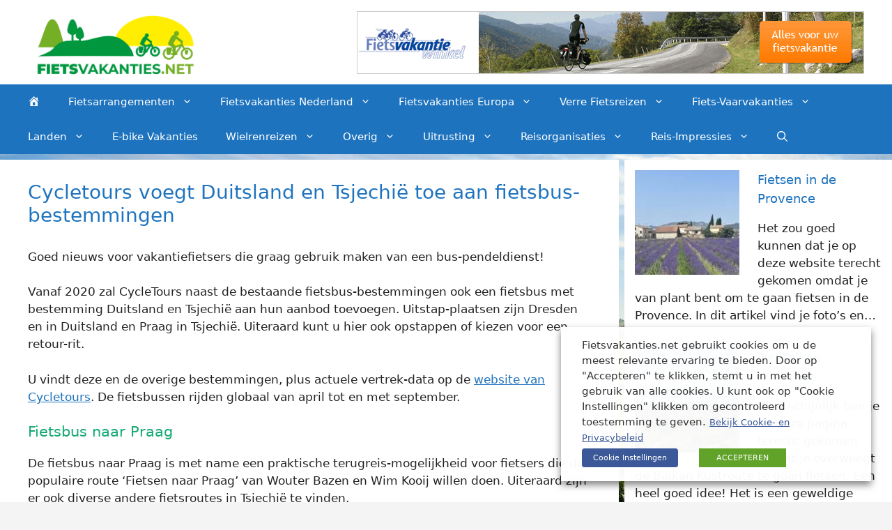

--- FILE ---
content_type: application/javascript
request_url: https://www.fietsvakanties.net/wp-content/cache/autoptimize/js/autoptimize_a39ab084f733827b4fcc16c404b40906.js
body_size: 24895
content:
/*! jQuery Migrate v3.4.1 | (c) OpenJS Foundation and other contributors | jquery.org/license */
"undefined"==typeof jQuery.migrateMute&&(jQuery.migrateMute=!0),function(t){"use strict";"function"==typeof define&&define.amd?define(["jquery"],function(e){return t(e,window)}):"object"==typeof module&&module.exports?module.exports=t(require("jquery"),window):t(jQuery,window)}(function(s,n){"use strict";function e(e){return 0<=function(e,t){for(var r=/^(\d+)\.(\d+)\.(\d+)/,n=r.exec(e)||[],o=r.exec(t)||[],a=1;a<=3;a++){if(+o[a]<+n[a])return 1;if(+n[a]<+o[a])return-1}return 0}(s.fn.jquery,e)}s.migrateVersion="3.4.1";var t=Object.create(null);s.migrateDisablePatches=function(){for(var e=0;e<arguments.length;e++)t[arguments[e]]=!0},s.migrateEnablePatches=function(){for(var e=0;e<arguments.length;e++)delete t[arguments[e]]},s.migrateIsPatchEnabled=function(e){return!t[e]},n.console&&n.console.log&&(s&&e("3.0.0")&&!e("5.0.0")||n.console.log("JQMIGRATE: jQuery 3.x-4.x REQUIRED"),s.migrateWarnings&&n.console.log("JQMIGRATE: Migrate plugin loaded multiple times"),n.console.log("JQMIGRATE: Migrate is installed"+(s.migrateMute?"":" with logging active")+", version "+s.migrateVersion));var o={};function u(e,t){var r=n.console;!s.migrateIsPatchEnabled(e)||s.migrateDeduplicateWarnings&&o[t]||(o[t]=!0,s.migrateWarnings.push(t+" ["+e+"]"),r&&r.warn&&!s.migrateMute&&(r.warn("JQMIGRATE: "+t),s.migrateTrace&&r.trace&&r.trace()))}function r(e,t,r,n,o){Object.defineProperty(e,t,{configurable:!0,enumerable:!0,get:function(){return u(n,o),r},set:function(e){u(n,o),r=e}})}function a(e,t,r,n,o){var a=e[t];e[t]=function(){return o&&u(n,o),(s.migrateIsPatchEnabled(n)?r:a||s.noop).apply(this,arguments)}}function c(e,t,r,n,o){if(!o)throw new Error("No warning message provided");return a(e,t,r,n,o),0}function i(e,t,r,n){return a(e,t,r,n),0}s.migrateDeduplicateWarnings=!0,s.migrateWarnings=[],void 0===s.migrateTrace&&(s.migrateTrace=!0),s.migrateReset=function(){o={},s.migrateWarnings.length=0},"BackCompat"===n.document.compatMode&&u("quirks","jQuery is not compatible with Quirks Mode");var d,l,p,f={},m=s.fn.init,y=s.find,h=/\[(\s*[-\w]+\s*)([~|^$*]?=)\s*([-\w#]*?#[-\w#]*)\s*\]/,g=/\[(\s*[-\w]+\s*)([~|^$*]?=)\s*([-\w#]*?#[-\w#]*)\s*\]/g,v=/^[\s\uFEFF\xA0]+|([^\s\uFEFF\xA0])[\s\uFEFF\xA0]+$/g;for(d in i(s.fn,"init",function(e){var t=Array.prototype.slice.call(arguments);return s.migrateIsPatchEnabled("selector-empty-id")&&"string"==typeof e&&"#"===e&&(u("selector-empty-id","jQuery( '#' ) is not a valid selector"),t[0]=[]),m.apply(this,t)},"selector-empty-id"),s.fn.init.prototype=s.fn,i(s,"find",function(t){var r=Array.prototype.slice.call(arguments);if("string"==typeof t&&h.test(t))try{n.document.querySelector(t)}catch(e){t=t.replace(g,function(e,t,r,n){return"["+t+r+'"'+n+'"]'});try{n.document.querySelector(t),u("selector-hash","Attribute selector with '#' must be quoted: "+r[0]),r[0]=t}catch(e){u("selector-hash","Attribute selector with '#' was not fixed: "+r[0])}}return y.apply(this,r)},"selector-hash"),y)Object.prototype.hasOwnProperty.call(y,d)&&(s.find[d]=y[d]);c(s.fn,"size",function(){return this.length},"size","jQuery.fn.size() is deprecated and removed; use the .length property"),c(s,"parseJSON",function(){return JSON.parse.apply(null,arguments)},"parseJSON","jQuery.parseJSON is deprecated; use JSON.parse"),c(s,"holdReady",s.holdReady,"holdReady","jQuery.holdReady is deprecated"),c(s,"unique",s.uniqueSort,"unique","jQuery.unique is deprecated; use jQuery.uniqueSort"),r(s.expr,"filters",s.expr.pseudos,"expr-pre-pseudos","jQuery.expr.filters is deprecated; use jQuery.expr.pseudos"),r(s.expr,":",s.expr.pseudos,"expr-pre-pseudos","jQuery.expr[':'] is deprecated; use jQuery.expr.pseudos"),e("3.1.1")&&c(s,"trim",function(e){return null==e?"":(e+"").replace(v,"$1")},"trim","jQuery.trim is deprecated; use String.prototype.trim"),e("3.2.0")&&(c(s,"nodeName",function(e,t){return e.nodeName&&e.nodeName.toLowerCase()===t.toLowerCase()},"nodeName","jQuery.nodeName is deprecated"),c(s,"isArray",Array.isArray,"isArray","jQuery.isArray is deprecated; use Array.isArray")),e("3.3.0")&&(c(s,"isNumeric",function(e){var t=typeof e;return("number"==t||"string"==t)&&!isNaN(e-parseFloat(e))},"isNumeric","jQuery.isNumeric() is deprecated"),s.each("Boolean Number String Function Array Date RegExp Object Error Symbol".split(" "),function(e,t){f["[object "+t+"]"]=t.toLowerCase()}),c(s,"type",function(e){return null==e?e+"":"object"==typeof e||"function"==typeof e?f[Object.prototype.toString.call(e)]||"object":typeof e},"type","jQuery.type is deprecated"),c(s,"isFunction",function(e){return"function"==typeof e},"isFunction","jQuery.isFunction() is deprecated"),c(s,"isWindow",function(e){return null!=e&&e===e.window},"isWindow","jQuery.isWindow() is deprecated")),s.ajax&&(l=s.ajax,p=/(=)\?(?=&|$)|\?\?/,i(s,"ajax",function(){var e=l.apply(this,arguments);return e.promise&&(c(e,"success",e.done,"jqXHR-methods","jQXHR.success is deprecated and removed"),c(e,"error",e.fail,"jqXHR-methods","jQXHR.error is deprecated and removed"),c(e,"complete",e.always,"jqXHR-methods","jQXHR.complete is deprecated and removed")),e},"jqXHR-methods"),e("4.0.0")||s.ajaxPrefilter("+json",function(e){!1!==e.jsonp&&(p.test(e.url)||"string"==typeof e.data&&0===(e.contentType||"").indexOf("application/x-www-form-urlencoded")&&p.test(e.data))&&u("jsonp-promotion","JSON-to-JSONP auto-promotion is deprecated")}));var j=s.fn.removeAttr,b=s.fn.toggleClass,w=/\S+/g;function x(e){return e.replace(/-([a-z])/g,function(e,t){return t.toUpperCase()})}i(s.fn,"removeAttr",function(e){var r=this,n=!1;return s.each(e.match(w),function(e,t){s.expr.match.bool.test(t)&&r.each(function(){if(!1!==s(this).prop(t))return!(n=!0)}),n&&(u("removeAttr-bool","jQuery.fn.removeAttr no longer sets boolean properties: "+t),r.prop(t,!1))}),j.apply(this,arguments)},"removeAttr-bool"),i(s.fn,"toggleClass",function(t){return void 0!==t&&"boolean"!=typeof t?b.apply(this,arguments):(u("toggleClass-bool","jQuery.fn.toggleClass( boolean ) is deprecated"),this.each(function(){var e=this.getAttribute&&this.getAttribute("class")||"";e&&s.data(this,"__className__",e),this.setAttribute&&this.setAttribute("class",!e&&!1!==t&&s.data(this,"__className__")||"")}))},"toggleClass-bool");var Q,A,R=!1,C=/^[a-z]/,N=/^(?:Border(?:Top|Right|Bottom|Left)?(?:Width|)|(?:Margin|Padding)?(?:Top|Right|Bottom|Left)?|(?:Min|Max)?(?:Width|Height))$/;s.swap&&s.each(["height","width","reliableMarginRight"],function(e,t){var r=s.cssHooks[t]&&s.cssHooks[t].get;r&&(s.cssHooks[t].get=function(){var e;return R=!0,e=r.apply(this,arguments),R=!1,e})}),i(s,"swap",function(e,t,r,n){var o,a,i={};for(a in R||u("swap","jQuery.swap() is undocumented and deprecated"),t)i[a]=e.style[a],e.style[a]=t[a];for(a in o=r.apply(e,n||[]),t)e.style[a]=i[a];return o},"swap"),e("3.4.0")&&"undefined"!=typeof Proxy&&(s.cssProps=new Proxy(s.cssProps||{},{set:function(){return u("cssProps","jQuery.cssProps is deprecated"),Reflect.set.apply(this,arguments)}})),e("4.0.0")?(A={animationIterationCount:!0,columnCount:!0,fillOpacity:!0,flexGrow:!0,flexShrink:!0,fontWeight:!0,gridArea:!0,gridColumn:!0,gridColumnEnd:!0,gridColumnStart:!0,gridRow:!0,gridRowEnd:!0,gridRowStart:!0,lineHeight:!0,opacity:!0,order:!0,orphans:!0,widows:!0,zIndex:!0,zoom:!0},"undefined"!=typeof Proxy?s.cssNumber=new Proxy(A,{get:function(){return u("css-number","jQuery.cssNumber is deprecated"),Reflect.get.apply(this,arguments)},set:function(){return u("css-number","jQuery.cssNumber is deprecated"),Reflect.set.apply(this,arguments)}}):s.cssNumber=A):A=s.cssNumber,Q=s.fn.css,i(s.fn,"css",function(e,t){var r,n,o=this;return e&&"object"==typeof e&&!Array.isArray(e)?(s.each(e,function(e,t){s.fn.css.call(o,e,t)}),this):("number"==typeof t&&(r=x(e),n=r,C.test(n)&&N.test(n[0].toUpperCase()+n.slice(1))||A[r]||u("css-number",'Number-typed values are deprecated for jQuery.fn.css( "'+e+'", value )')),Q.apply(this,arguments))},"css-number");var S,P,k,H,E=s.data;i(s,"data",function(e,t,r){var n,o,a;if(t&&"object"==typeof t&&2===arguments.length){for(a in n=s.hasData(e)&&E.call(this,e),o={},t)a!==x(a)?(u("data-camelCase","jQuery.data() always sets/gets camelCased names: "+a),n[a]=t[a]):o[a]=t[a];return E.call(this,e,o),t}return t&&"string"==typeof t&&t!==x(t)&&(n=s.hasData(e)&&E.call(this,e))&&t in n?(u("data-camelCase","jQuery.data() always sets/gets camelCased names: "+t),2<arguments.length&&(n[t]=r),n[t]):E.apply(this,arguments)},"data-camelCase"),s.fx&&(k=s.Tween.prototype.run,H=function(e){return e},i(s.Tween.prototype,"run",function(){1<s.easing[this.easing].length&&(u("easing-one-arg","'jQuery.easing."+this.easing.toString()+"' should use only one argument"),s.easing[this.easing]=H),k.apply(this,arguments)},"easing-one-arg"),S=s.fx.interval,P="jQuery.fx.interval is deprecated",n.requestAnimationFrame&&Object.defineProperty(s.fx,"interval",{configurable:!0,enumerable:!0,get:function(){return n.document.hidden||u("fx-interval",P),s.migrateIsPatchEnabled("fx-interval")&&void 0===S?13:S},set:function(e){u("fx-interval",P),S=e}}));var M=s.fn.load,q=s.event.add,O=s.event.fix;s.event.props=[],s.event.fixHooks={},r(s.event.props,"concat",s.event.props.concat,"event-old-patch","jQuery.event.props.concat() is deprecated and removed"),i(s.event,"fix",function(e){var t,r=e.type,n=this.fixHooks[r],o=s.event.props;if(o.length){u("event-old-patch","jQuery.event.props are deprecated and removed: "+o.join());while(o.length)s.event.addProp(o.pop())}if(n&&!n._migrated_&&(n._migrated_=!0,u("event-old-patch","jQuery.event.fixHooks are deprecated and removed: "+r),(o=n.props)&&o.length))while(o.length)s.event.addProp(o.pop());return t=O.call(this,e),n&&n.filter?n.filter(t,e):t},"event-old-patch"),i(s.event,"add",function(e,t){return e===n&&"load"===t&&"complete"===n.document.readyState&&u("load-after-event","jQuery(window).on('load'...) called after load event occurred"),q.apply(this,arguments)},"load-after-event"),s.each(["load","unload","error"],function(e,t){i(s.fn,t,function(){var e=Array.prototype.slice.call(arguments,0);return"load"===t&&"string"==typeof e[0]?M.apply(this,e):(u("shorthand-removed-v3","jQuery.fn."+t+"() is deprecated"),e.splice(0,0,t),arguments.length?this.on.apply(this,e):(this.triggerHandler.apply(this,e),this))},"shorthand-removed-v3")}),s.each("blur focus focusin focusout resize scroll click dblclick mousedown mouseup mousemove mouseover mouseout mouseenter mouseleave change select submit keydown keypress keyup contextmenu".split(" "),function(e,r){c(s.fn,r,function(e,t){return 0<arguments.length?this.on(r,null,e,t):this.trigger(r)},"shorthand-deprecated-v3","jQuery.fn."+r+"() event shorthand is deprecated")}),s(function(){s(n.document).triggerHandler("ready")}),s.event.special.ready={setup:function(){this===n.document&&u("ready-event","'ready' event is deprecated")}},c(s.fn,"bind",function(e,t,r){return this.on(e,null,t,r)},"pre-on-methods","jQuery.fn.bind() is deprecated"),c(s.fn,"unbind",function(e,t){return this.off(e,null,t)},"pre-on-methods","jQuery.fn.unbind() is deprecated"),c(s.fn,"delegate",function(e,t,r,n){return this.on(t,e,r,n)},"pre-on-methods","jQuery.fn.delegate() is deprecated"),c(s.fn,"undelegate",function(e,t,r){return 1===arguments.length?this.off(e,"**"):this.off(t,e||"**",r)},"pre-on-methods","jQuery.fn.undelegate() is deprecated"),c(s.fn,"hover",function(e,t){return this.on("mouseenter",e).on("mouseleave",t||e)},"pre-on-methods","jQuery.fn.hover() is deprecated");function T(e){var t=n.document.implementation.createHTMLDocument("");return t.body.innerHTML=e,t.body&&t.body.innerHTML}var F=/<(?!area|br|col|embed|hr|img|input|link|meta|param)(([a-z][^\/\0>\x20\t\r\n\f]*)[^>]*)\/>/gi;s.UNSAFE_restoreLegacyHtmlPrefilter=function(){s.migrateEnablePatches("self-closed-tags")},i(s,"htmlPrefilter",function(e){var t,r;return(r=(t=e).replace(F,"<$1></$2>"))!==t&&T(t)!==T(r)&&u("self-closed-tags","HTML tags must be properly nested and closed: "+t),e.replace(F,"<$1></$2>")},"self-closed-tags"),s.migrateDisablePatches("self-closed-tags");var D,W,_,I=s.fn.offset;return i(s.fn,"offset",function(){var e=this[0];return!e||e.nodeType&&e.getBoundingClientRect?I.apply(this,arguments):(u("offset-valid-elem","jQuery.fn.offset() requires a valid DOM element"),arguments.length?this:void 0)},"offset-valid-elem"),s.ajax&&(D=s.param,i(s,"param",function(e,t){var r=s.ajaxSettings&&s.ajaxSettings.traditional;return void 0===t&&r&&(u("param-ajax-traditional","jQuery.param() no longer uses jQuery.ajaxSettings.traditional"),t=r),D.call(this,e,t)},"param-ajax-traditional")),c(s.fn,"andSelf",s.fn.addBack,"andSelf","jQuery.fn.andSelf() is deprecated and removed, use jQuery.fn.addBack()"),s.Deferred&&(W=s.Deferred,_=[["resolve","done",s.Callbacks("once memory"),s.Callbacks("once memory"),"resolved"],["reject","fail",s.Callbacks("once memory"),s.Callbacks("once memory"),"rejected"],["notify","progress",s.Callbacks("memory"),s.Callbacks("memory")]],i(s,"Deferred",function(e){var a=W(),i=a.promise();function t(){var o=arguments;return s.Deferred(function(n){s.each(_,function(e,t){var r="function"==typeof o[e]&&o[e];a[t[1]](function(){var e=r&&r.apply(this,arguments);e&&"function"==typeof e.promise?e.promise().done(n.resolve).fail(n.reject).progress(n.notify):n[t[0]+"With"](this===i?n.promise():this,r?[e]:arguments)})}),o=null}).promise()}return c(a,"pipe",t,"deferred-pipe","deferred.pipe() is deprecated"),c(i,"pipe",t,"deferred-pipe","deferred.pipe() is deprecated"),e&&e.call(a,a),a},"deferred-pipe"),s.Deferred.exceptionHook=W.exceptionHook),s});
CLI_ACCEPT_COOKIE_NAME=(typeof CLI_ACCEPT_COOKIE_NAME!=='undefined'?CLI_ACCEPT_COOKIE_NAME:'viewed_cookie_policy');CLI_PREFERNCE_COOKIE=(typeof CLI_PREFERNCE_COOKIE!=='undefined'?CLI_PREFERNCE_COOKIE:'CookieLawInfoConsent');CLI_ACCEPT_COOKIE_EXPIRE=(typeof CLI_ACCEPT_COOKIE_EXPIRE!=='undefined'?CLI_ACCEPT_COOKIE_EXPIRE:365);CLI_COOKIEBAR_AS_POPUP=(typeof CLI_COOKIEBAR_AS_POPUP!=='undefined'?CLI_COOKIEBAR_AS_POPUP:false);var CLI_Cookie={set:function(name,value,days){var secure="";if(true===Boolean(Cli_Data.secure_cookies))secure=";secure";var domain=(Cli_Data.cookieDomain!==''?";domain="+Cli_Data.cookieDomain:'');var date=new Date();date.setTime(date.getTime()+(days*24*60*60*1000));var expires=";expires="+date.toGMTString();if(days<1){this.eraseCookie(name,expires);}else{document.cookie=name+"="+value+secure+expires+domain+";path=/";}},read:function(name){var nameEQ=name+"=";var ca=document.cookie.split(';');for(var i=0;i<ca.length;i++){var c=ca[i];while(c.charAt(0)==' '){c=c.substring(1,c.length);}
if(c.indexOf(nameEQ)===0){return c.substring(nameEQ.length,c.length);}}
return null;},erase:function(name){this.set(name,"",-10);},eraseCookie:function(name,expires,index){if(this.cookieExist(name)===false){return false;}
var _hostname=window.location.hostname;var value="";if(typeof index==='undefined'){index=0;}
if(index===0){_hostname=_hostname.substring(_hostname.lastIndexOf(".",_hostname.lastIndexOf(".")-1));}
else if(index===1){_hostname=(Cli_Data.cookieDomain!==''?Cli_Data.cookieDomain:'');}
else if(index===2){if(_hostname.indexOf("www")!=1)
{_hostname=_hostname.replace('www','');}}
index=index+1;document.cookie=name+"="+value+expires+";domain="+_hostname+";path=/";if(index<=2){this.eraseCookie(name,expires,index);}},exists:function(name){return(this.read(name)!==null);},getallcookies:function()
{var pairs=document.cookie.split(";");var cookieslist={};for(var i=0;i<pairs.length;i++){var pair=pairs[i].split("=");cookieslist[(pair[0]+'').trim()]=unescape(pair[1]);}
return cookieslist;},cookieExist:function(name){cookie_pattern=new RegExp("^(.*;)?\\s*"+name+"\\s*=\\s*[^;]+(.*)?$");if(!document.cookie.match(cookie_pattern)){return false;}
return true;}}
var CLI={bar_config:{},consent:{},allowedCategories:[],showagain_config:{},set:function(args)
{if(typeof JSON.parse!=="function")
{console.log("CookieLawInfo requires JSON.parse but your browser doesn't support it");return;}
if(typeof args.settings!=='object')
{this.settings=JSON.parse(args.settings);}else
{this.settings=args.settings;}
this.bar_elm=jQuery(this.settings.notify_div_id);this.showagain_elm=jQuery(this.settings.showagain_div_id);this.banner_heading=jQuery('#wt-cli-cookie-banner-title');this.main_button=jQuery('.cli-plugin-main-button');this.main_link=jQuery('.cli-plugin-main-link');this.reject_link=jQuery('.cookie_action_close_header_reject');this.settings_link=jQuery('.cli_settings_button');this.delete_link=jQuery(".cookielawinfo-cookie-delete");this.accept_all_button=jQuery('.wt-cli-accept-all-btn');if(this.settings.cookie_bar_as=='popup')
{CLI_COOKIEBAR_AS_POPUP=true;}
this.mayBeSetPreferenceCookie();this.cliRenewConsent();this.configBar();this.toggleBar();this.attachDelete();this.attachEvents();this.configButtons();this.addStyleAttribute();this.settingsPopUp();this.cookieLawInfoRunCallBacks();this.acceptPageNavigation();var cli_hidebar_on_readmore=this.hideBarInReadMoreLink();if(this.settings.scroll_close===true&&cli_hidebar_on_readmore===false)
{window.addEventListener("scroll",CLI.closeOnScroll,false);}},hideBarInReadMoreLink:function()
{if(CLI.settings.button_2_hidebar===true&&this.main_link.length>0&&this.main_link.hasClass('cli-minimize-bar'))
{jQuery('.wt-cli-cookie-bar-container').addClass('wt-cli-hide-bar');this.hideHeader();this.showagain_elm.slideDown(this.settings.animate_speed_show);return true;}
return false;},settingsPopUp:function()
{jQuery(document).on('click keypress','.cli_settings_button',function(e){var key=e.which;e.preventDefault();if(key===1||key===13){if(CLI.settings.cookie_setting_popup==true)
{jQuery('#cliSettingsPopup').addClass("cli-show").css({'opacity':0}).animate({'opacity':1});jQuery('#cliSettingsPopup').removeClass('cli-blowup cli-out').addClass("cli-blowup");jQuery('#cliSettingsPopup').attr('aria-hidden',false);jQuery('body').addClass("cli-modal-open");jQuery(".cli-settings-overlay").addClass("cli-show");jQuery("#cookie-law-info-bar").css({'opacity':.1});jQuery("#cliModalClose").focus();if(!jQuery('.cli-settings-mobile').is(':visible'))
{jQuery('#cliSettingsPopup').find('.cli-nav-link:eq(0)').click();}}
else
{jQuery('#cookie-law-info-bar .cli-tab-container').slideToggle(CLI.settings.animate_speed_show);}}});jQuery('#cliModalClose').click(function(){CLI.settingsPopUpClose();});jQuery('#cliModalClose').keydown(function(e){var key=e.which
if(key===9){if(e.shiftKey===true){e.preventDefault()
jQuery('#wt-cli-privacy-save-btn').focus()}}});document.addEventListener('keydown',function(e){var key=e.which;if(key===27&&jQuery('#cliSettingsPopup').hasClass('cli-show')){CLI.settingsPopUpClose();}});jQuery("#cliSettingsPopup").click(function(e){if(!(document.getElementsByClassName('cli-modal-dialog')[0].contains(e.target)))
{CLI.settingsPopUpClose();}});jQuery('.cli_enable_all_btn').click(function(){var cli_toggle_btn=jQuery(this);var enable_text=cli_toggle_btn.attr('data-enable-text');var disable_text=cli_toggle_btn.attr('data-disable-text');if(cli_toggle_btn.hasClass('cli-enabled')){CLI.disableAllCookies();cli_toggle_btn.html(enable_text);}
else
{CLI.enableAllCookies();cli_toggle_btn.html(disable_text);}
jQuery(this).toggleClass('cli-enabled');});this.settingsTabbedAccordion();this.toggleUserPreferenceCheckBox();this.privacyReadmore();},settingsTabbedAccordion:function()
{jQuery(document).on('click keypress','.cli-tab-header',function(e){if(!(jQuery(e.target).hasClass('cli-slider')||jQuery(e.target).hasClass('cli-user-preference-checkbox'))){var key=e.which;e.preventDefault();if(key===1||key===13){var currentElement=jQuery(this);var tabLink=currentElement.closest('.cli-tab-header').find('.cli-nav-link');if(currentElement.hasClass("cli-tab-active")){currentElement.removeClass("cli-tab-active");currentElement.siblings(".cli-tab-content").slideUp(200);tabLink.attr('aria-expanded',false);}else{jQuery(".cli-tab-header").removeClass("cli-tab-active");currentElement.addClass("cli-tab-active");jQuery(".cli-tab-content").slideUp(200);currentElement.siblings(".cli-tab-content").slideDown(200);tabLink.attr('aria-expanded',true);}}}});},settingsPopUpClose:function()
{jQuery('#cliSettingsPopup').removeClass('cli-show');jQuery('#cliSettingsPopup').addClass('cli-out');jQuery('#cliSettingsPopup').attr('aria-hidden',true);jQuery('body').removeClass("cli-modal-open");jQuery(".cli-settings-overlay").removeClass("cli-show");jQuery("#cookie-law-info-bar").css({'opacity':1});jQuery("#cookie-law-info-bar .cli_settings_button").focus();},toggleUserPreferenceCheckBox:function()
{jQuery('.cli-user-preference-checkbox').each(function(){var categoryCookie='cookielawinfo-'+jQuery(this).attr('data-id');var categoryCookieValue=CLI_Cookie.read(categoryCookie);if(categoryCookieValue==null)
{if(jQuery(this).is(':checked'))
{CLI_Cookie.set(categoryCookie,'yes',CLI_ACCEPT_COOKIE_EXPIRE);}else
{CLI_Cookie.set(categoryCookie,'no',CLI_ACCEPT_COOKIE_EXPIRE);}}
else
{if(categoryCookieValue=="yes")
{jQuery(this).prop("checked",true);}
else
{jQuery(this).prop("checked",false);}}});jQuery('.cli-user-preference-checkbox').click(function(){var dataID=jQuery(this).attr('data-id');var currentToggleElm=jQuery('.cli-user-preference-checkbox[data-id='+dataID+']');if(jQuery(this).is(':checked'))
{CLI_Cookie.set('cookielawinfo-'+dataID,'yes',CLI_ACCEPT_COOKIE_EXPIRE);currentToggleElm.prop('checked',true);}else
{CLI_Cookie.set('cookielawinfo-'+dataID,'no',CLI_ACCEPT_COOKIE_EXPIRE);currentToggleElm.prop('checked',false);}
CLI.checkCategories();CLI.generate_user_preference_cookie();CLI.generateConsent();});},attachEvents:function()
{jQuery(document).on('click keypress','.wt-cli-privacy-btn',function(e){var key=e.which;e.preventDefault();if(key===1||key===13){var action=jQuery(this).attr('data-cli-action');if(action==='accept_all'){CLI.enableAllCookies();}
CLI.accept_close();CLI.saveLog('accept');CLI.settingsPopUpClose();}});jQuery('.wt-cli-privacy-overview-actions').find('a').last().keydown(function(e){var key=e.which
if(key===9){if(e.shiftKey===false){e.preventDefault()
jQuery('#cliModalClose').focus()}}});jQuery(document).on('click keypress','.cli_action_button',function(e){var key=e.which;e.preventDefault();if(key===1||key===13){var elm=jQuery(this);var button_action=elm.attr('data-cli_action');var open_link=elm[0].hasAttribute("href")&&elm.attr("href").charAt(0)!=='#'?true:false;var new_window=false;if(button_action=='accept')
{if(e.originalEvent!==undefined){if(CLI.settings.accept_all==true)
{CLI.enableAllCookies();}}
else
{CLI.settingsPopUpClose();}
CLI.accept_close();new_window=CLI.settings.button_1_new_win?true:false;}
else if(button_action=='accept_all'){CLI.enableAllCookies();CLI.accept_close();new_window=CLI.settings.button_7_new_win?true:false;}
else if(button_action=='reject')
{CLI.disableAllCookies();CLI.reject_close();new_window=CLI.settings.button_3_new_win?true:false;}
CLI.saveLog(button_action);if(open_link)
{if(new_window)
{window.open(elm.attr("href"),'_blank');}else
{window.location.href=elm.attr("href");}}}});jQuery(document).on('click','.cli_cookie_close_button',function(e){e.preventDefault();var elm=jQuery(this);var button_action=elm.attr('data-cli_action');if(CLI.settings.accept_all==true)
{CLI.enableAllCookies();}
CLI.accept_close();CLI.saveLog(button_action);});},saveLog:function(button_action)
{if(CLI.settings.logging_on)
{var ccpaOptedOut=cliBlocker.ccpaOptedOut();cookies=CLI_Cookie.getallcookies();cookies.ccpaOptout=ccpaOptedOut;jQuery.ajax({url:log_object.ajax_url,type:'POST',data:{action:'wt_log_visitor_action',wt_clicked_button_id:'',wt_user_action:button_action,cookie_list:cookies},success:function(response)
{}});}},attachDelete:function()
{this.delete_link.click(function(){CLI_Cookie.erase(CLI_ACCEPT_COOKIE_NAME);for(var k in Cli_Data.nn_cookie_ids)
{CLI_Cookie.erase(Cli_Data.nn_cookie_ids[k]);}
CLI.generate_user_preference_cookie();CLI.generateConsent();window.location.reload();return false;});},configButtons:function()
{this.main_button.css('color',this.settings.button_1_link_colour);if(this.settings.button_1_as_button)
{this.main_button.css('background-color',this.settings.button_1_button_colour);this.main_button.hover(function(){jQuery(this).css('background-color',CLI.settings.button_1_button_hover);},function(){jQuery(this).css('background-color',CLI.settings.button_1_button_colour);});}
this.main_link.css('color',this.settings.button_2_link_colour);if(this.settings.button_2_as_button)
{this.main_link.css('background-color',this.settings.button_2_button_colour);this.main_link.hover(function(){jQuery(this).css('background-color',CLI.settings.button_2_button_hover);},function(){jQuery(this).css('background-color',CLI.settings.button_2_button_colour);});}
this.reject_link.css('color',this.settings.button_3_link_colour);if(this.settings.button_3_as_button)
{this.reject_link.css('background-color',this.settings.button_3_button_colour);this.reject_link.hover(function(){jQuery(this).css('background-color',CLI.settings.button_3_button_hover);},function(){jQuery(this).css('background-color',CLI.settings.button_3_button_colour);});}
this.settings_link.css('color',this.settings.button_4_link_colour);if(this.settings.button_4_as_button)
{this.settings_link.css('background-color',this.settings.button_4_button_colour);this.settings_link.hover(function(){jQuery(this).css('background-color',CLI.settings.button_4_button_hover);},function(){jQuery(this).css('background-color',CLI.settings.button_4_button_colour);});}
this.accept_all_button.css('color',this.settings.button_7_link_colour);if(this.settings.button_7_as_button)
{this.accept_all_button.css('background-color',this.settings.button_7_button_colour);this.accept_all_button.hover(function(){jQuery(this).css('background-color',CLI.settings.button_7_button_hover);},function(){jQuery(this).css('background-color',CLI.settings.button_7_button_colour);});}},toggleBar:function()
{if(CLI_COOKIEBAR_AS_POPUP)
{this.barAsPopUp(1);}
if(CLI.settings.cookie_bar_as=='widget')
{this.barAsWidget(1);}
if(this.settings.show_once_yn)
{setTimeout(function(){if(!CLI_Cookie.read(CLI_ACCEPT_COOKIE_NAME))
{CLI.close_header();}},CLI.settings.show_once);}
this.showagain_elm.on('click keypress',function(e){var key=e.which;if(key===1||key===13){e.preventDefault();CLI.showagain_elm.slideUp(CLI.settings.animate_speed_hide,function(){CLI.bar_elm.slideDown(CLI.settings.animate_speed_show);CLI.refocusElement();if(CLI_COOKIEBAR_AS_POPUP){CLI.showPopupOverlay();}});}});},configShowAgain:function()
{this.showagain_config={'background-color':this.settings.background,'color':this.settings.text,'position':'fixed','font-family':this.settings.font_family};if(this.settings.border_on)
{var border_to_hide='border-'+this.settings.notify_position_vertical;this.showagain_config['border']='1px solid '+this.l1hs(this.settings.border);this.showagain_config[border_to_hide]='none';}
var cli_win=jQuery(window);var cli_winw=cli_win.width();var showagain_x_pos=this.settings.showagain_x_position;if(cli_winw<300)
{showagain_x_pos=10;this.showagain_config.width=cli_winw-20;}else
{this.showagain_config.width='auto';}
var cli_defw=cli_winw>400?500:cli_winw-20;if(CLI_COOKIEBAR_AS_POPUP)
{var sa_pos=this.settings.popup_showagain_position;var sa_pos_arr=sa_pos.split('-');if(sa_pos_arr[1]=='left')
{this.showagain_config.left=showagain_x_pos;}else if(sa_pos_arr[1]=='right')
{this.showagain_config.right=showagain_x_pos;}
if(sa_pos_arr[0]=='top')
{this.showagain_config.top=0;}else if(sa_pos_arr[0]=='bottom')
{this.showagain_config.bottom=0;}
this.bar_config['position']='fixed';}else if(this.settings.cookie_bar_as=='widget')
{this.showagain_config.bottom=0;if(this.settings.widget_position=='left')
{this.showagain_config.left=showagain_x_pos;}else if(this.settings.widget_position=='right')
{this.showagain_config.right=showagain_x_pos;}}
else
{if(this.settings.notify_position_vertical=="top")
{this.showagain_config.top='0';}
else if(this.settings.notify_position_vertical=="bottom")
{this.bar_config['position']='fixed';this.bar_config['bottom']='0';this.showagain_config.bottom='0';}
if(this.settings.notify_position_horizontal=="left")
{this.showagain_config.left=showagain_x_pos;}else if(this.settings.notify_position_horizontal=="right")
{this.showagain_config.right=showagain_x_pos;}}
this.showagain_elm.css(this.showagain_config);},configBar:function()
{var templateID='';this.bar_config={'background-color':this.settings.background,'color':this.settings.text,'font-family':this.settings.font_family};if(jQuery(".wt-cli-template")[0])
{var templateElm=jQuery(".wt-cli-template");var templateClasses=templateElm.attr('class');var templateClasses=templateClasses.split(" ");var matchingID=templateClasses.filter(function(value){return value.match(/\bcli-style/);});templateID=matchingID[0];this.bar_elm.attr('data-template-id',templateID);}
if(jQuery(".wt-cli-category-widget")[0])
{this.bar_elm.addClass('wt-cli-category-widget-active');}
if(this.settings.cookie_setting_popup===false)
{this.barPopupStyle();}
if(this.settings.notify_position_vertical=="top")
{this.bar_config['top']='0';if(this.settings.header_fix===true)
{this.bar_config['position']='fixed';}}else
{this.bar_config['bottom']='0';}
this.configShowAgain();this.bar_elm.css(this.bar_config).hide();},l1hs:function(str)
{if(str.charAt(0)=="#"){str=str.substring(1,str.length);}else{return"#"+str;}
return this.l1hs(str);},close_header:function()
{CLI_Cookie.set(CLI_ACCEPT_COOKIE_NAME,'yes',CLI_ACCEPT_COOKIE_EXPIRE);if(CLI.settings.accept_all==true)
{CLI.enableAllCookies();}
CLI.accept_close();this.hideHeader();CLI.saveLog('accept');},accept_close:function()
{this.hidePopupOverlay();CLI_Cookie.set(CLI_ACCEPT_COOKIE_NAME,'yes',CLI_ACCEPT_COOKIE_EXPIRE);if(this.settings.notify_animate_hide)
{this.bar_elm.slideUp(this.settings.animate_speed_hide,cliBlocker.runScripts);}else
{this.bar_elm.hide(0,cliBlocker.runScripts);}
if(this.settings.showagain_tab)
{this.showagain_elm.slideDown(this.settings.animate_speed_show);}
this.generate_user_preference_cookie();this.generateConsent();CLI.cookieLawInfoRunCallBacks();if(this.settings.accept_close_reload===true)
{this.reload_current_page();}
return false;},reject_close:function()
{this.hidePopupOverlay();for(var k in Cli_Data.nn_cookie_ids)
{CLI_Cookie.erase(Cli_Data.nn_cookie_ids[k]);}
CLI_Cookie.set(CLI_ACCEPT_COOKIE_NAME,'no',CLI_ACCEPT_COOKIE_EXPIRE);if(this.settings.notify_animate_hide)
{this.bar_elm.slideUp(this.settings.animate_speed_hide,cliBlocker.runScripts);}else
{this.bar_elm.hide(0,cliBlocker.runScripts);}
if(this.settings.showagain_tab)
{this.showagain_elm.slideDown(this.settings.animate_speed_show);}
this.generate_user_preference_cookie();CLI.generateConsent();if(this.settings.reject_close_reload===true)
{this.reload_current_page();}
return false;},generate_user_preference_cookie:function()
{var cli_user_preference_arr=new Array();var cli_user_preference_val='';if(CLI_Cookie.read(CLI_ACCEPT_COOKIE_NAME))
{cli_user_preference_arr.push('cli-'+CLI_Cookie.read(CLI_ACCEPT_COOKIE_NAME));}
jQuery('.cli-user-preference-checkbox').each(function(){if(jQuery(this).is(':checked'))
{cli_user_preference_arr.push(jQuery(this).attr('data-id')+'-yes');}else
{cli_user_preference_arr.push(jQuery(this).attr('data-id')+'-no');}});if(cli_user_preference_arr.length>0)
{cli_user_preference_val=Cli_Data.current_lang+'-'+cli_user_preference_arr.join('-');}
CLI_Cookie.set('cli_user_preference',cli_user_preference_val,CLI_ACCEPT_COOKIE_EXPIRE);},isBase64:function(str){if(str===''||str.trim()===''){return false;}
try{return btoa(atob(str))==str;}catch(err){return false;}},generateConsent:function()
{var preferenceCookie=CLI_Cookie.read(CLI_PREFERNCE_COOKIE);cliConsent={};if(preferenceCookie!==null){if(CLI.isBase64(preferenceCookie))
{cliConsent=window.atob(preferenceCookie);}
else
{cliConsent=decodeURIComponent(preferenceCookie);}
cliConsent=JSON.parse(cliConsent);}
cliConsent.ver=Cli_Data.consentVersion;categories=[];jQuery('.cli-user-preference-checkbox').each(function(){categoryVal='';cli_chkbox_data_id=jQuery(this).attr('data-id');cli_chkbox_data_id=cli_chkbox_data_id.replace('checkbox-','');if(jQuery(this).is(':checked'))
{categoryVal='true';}
else
{categoryVal='false';}
cliConsent[cli_chkbox_data_id]=categoryVal;});cliConsent=JSON.stringify(cliConsent);cliConsent=window.btoa(cliConsent);CLI_Cookie.set(CLI_PREFERNCE_COOKIE,cliConsent,CLI_ACCEPT_COOKIE_EXPIRE);},cliRenewConsent:function()
{var preferenceCookie=CLI_Cookie.read(CLI_PREFERNCE_COOKIE);if(preferenceCookie!==null)
{if(CLI.isBase64(preferenceCookie))
{cliConsent=window.atob(preferenceCookie);}
else
{cliConsent=decodeURIComponent(preferenceCookie);}
cliConsent=JSON.parse(cliConsent);consentCurrentVersion=parseInt(cliConsent.ver);consentRenewVersion=parseInt(Cli_Data.consentVersion);if(typeof(cliConsent.ver)!=='undefined'){if(cliConsent.ver!==Cli_Data.consentVersion)
{CLI_Cookie.erase(CLI_ACCEPT_COOKIE_NAME);CLI_Cookie.erase(CLI_PREFERNCE_COOKIE);CLI_Cookie.erase('cli_user_preference');for(var k in Cli_Data.nn_cookie_ids)
{CLI_Cookie.erase(Cli_Data.nn_cookie_ids[k]);}}}}},reload_current_page:function()
{window.location.reload();},add_clear_cache_url_query:function()
{var cli_rand=new Date().getTime()/1000;var cli_url=window.location.href;var cli_hash_arr=cli_url.split('#');var cli_urlparts=cli_hash_arr[0].split('?');if(cli_urlparts.length>=2)
{var cli_url_arr=cli_urlparts[1].split('&');cli_url_temp_arr=new Array();for(var cli_i=0;cli_i<cli_url_arr.length;cli_i++)
{var cli_temp_url_arr=cli_url_arr[cli_i].split('=');if(cli_temp_url_arr[0]=='cli_action')
{}else
{cli_url_temp_arr.push(cli_url_arr[cli_i]);}}
cli_urlparts[1]=cli_url_temp_arr.join('&');cli_url=cli_urlparts.join('?')+(cli_url_temp_arr.length>0?'&':'')+'cli_action=';}else
{cli_url=cli_hash_arr[0]+'?cli_action=';}
cli_url+=cli_rand;if(cli_hash_arr.length>1)
{cli_url+='#'+cli_hash_arr[1];}
return cli_url;},closeOnScroll:function()
{if(window.pageYOffset>100&&!CLI_Cookie.read(CLI_ACCEPT_COOKIE_NAME))
{if(CLI.settings.accept_all==true)
{CLI.enableAllCookies();}
CLI.accept_close();CLI.saveLog('accept');if(CLI.settings.scroll_close_reload===true)
{window.location.reload();}
window.removeEventListener("scroll",CLI.closeOnScroll,false);}},displayHeader:function()
{if(this.settings.notify_animate_show)
{this.bar_elm.slideDown(this.settings.animate_speed_show);}else
{this.bar_elm.show();CLI.refocusElement();}
this.showagain_elm.hide();if(CLI_COOKIEBAR_AS_POPUP)
{this.showPopupOverlay();}},hideHeader:function()
{if(this.settings.showagain_tab)
{if(this.settings.notify_animate_show)
{this.showagain_elm.slideDown(this.settings.animate_speed_show);}else{this.showagain_elm.show();}}else
{this.showagain_elm.hide();}
this.bar_elm.slideUp(this.settings.animate_speed_show);this.hidePopupOverlay();},hidePopupOverlay:function()
{jQuery('body').removeClass("cli-barmodal-open");jQuery(".cli-popupbar-overlay").removeClass("cli-show");},showPopupOverlay:function()
{if(this.bar_elm.length){if(this.settings.popup_overlay)
{if(!(this.main_link.hasClass('cli-minimize-bar'))){jQuery('body').addClass("cli-barmodal-open");jQuery(".cli-popupbar-overlay").addClass("cli-show");}}}},barAsWidget:function(a)
{var cli_elm=this.bar_elm;cli_elm.attr('data-cli-type','widget');var cli_win=jQuery(window);var cli_winh=cli_win.height()-40;var cli_winw=cli_win.width();var cli_defw=cli_winw>465?445:cli_winw-60;cli_elm.css({'width':cli_defw,'height':'auto','max-height':cli_winh,'overflow':'auto','position':'fixed','box-shadow':'rgba(0,0,0,.5) 0px 5px 10px','box-sizing':'border-box'});if(this.settings.widget_position=='left')
{cli_elm.css({'left':'30px','right':'auto','bottom':'30px','top':'auto'});}else
{cli_elm.css({'left':'auto','right':'30px','bottom':'30px','top':'auto'});}
if(a)
{this.setResize();}},barAsPopUp:function(a)
{if(typeof cookie_law_info_bar_as_popup==='function')
{return false;}
var cli_elm=this.bar_elm;cli_elm.attr('data-cli-type','popup');var cli_win=jQuery(window);var cli_winh=cli_win.height();var cli_defh=cli_winh>500?500:cli_winh;var cli_winw=cli_win.width();var cli_defw=cli_winw>700?500:cli_winw-20;cli_elm.css({'width':cli_defw,'height':'auto','max-height':cli_defh,'bottom':'','top':'50%','left':'50%','transform':'translate(-50%, -50%)','overflow':'auto'});if(a)
{this.setResize();}},setResize:function()
{var resizeTmr=null;jQuery(window).resize(function(){clearTimeout(resizeTmr);resizeTmr=setTimeout(function()
{if(CLI_COOKIEBAR_AS_POPUP)
{CLI.barAsPopUp();}
if(CLI.settings.cookie_bar_as=='widget')
{CLI.barAsWidget();}
CLI.configShowAgain();},500);});},isValidHex:function(color){if(!color||typeof color!=='string')return false;if(color.substring(0,1)==='#')color=color.substring(1);switch(color.length){case 3:return/^[0-9A-F]{3}$/i.test(color);case 6:return/^[0-9A-F]{6}$/i.test(color);case 8:return/^[0-9A-F]{8}$/i.test(color);default:return false;}
return false;},ColorLuminance:function(hex,lum){hex=String(hex).replace(/[^0-9a-f]/gi,'');if(hex.length<6){hex=hex[0]+hex[0]+hex[1]+hex[1]+hex[2]+hex[2];}
lum=lum||0;var rgb="#",c,i;for(i=0;i<3;i++){c=parseInt(hex.substr(i*2,2),16);c=Math.round(Math.min(Math.max(0,c+(c*lum)),255)).toString(16);rgb+=("00"+c).substr(c.length);}
return rgb;},rgb2hex:function(rgb){rgb=rgb.match(/^rgba?[\s+]?\([\s+]?(\d+)[\s+]?,[\s+]?(\d+)[\s+]?,[\s+]?(\d+)[\s+]?/i);return(rgb&&rgb.length===4)?"#"+
("0"+parseInt(rgb[1],10).toString(16)).slice(-2)+
("0"+parseInt(rgb[2],10).toString(16)).slice(-2)+
("0"+parseInt(rgb[3],10).toString(16)).slice(-2):'';},lightOrDark:function(color){var r,g,b,hsp;if(color.match(/^rgb/)){color=color.match(/^rgba?\((\d+),\s*(\d+),\s*(\d+)(?:,\s*(\d+(?:\.\d+)?))?\)$/);r=color[1];g=color[2];b=color[3];}
else{color=+("0x"+color.slice(1).replace(color.length<5&&/./g,'$&$&'));r=color>>16;g=color>>8&255;b=color&255;}
hsp=Math.sqrt(0.299*(r*r)+
0.587*(g*g)+
0.114*(b*b));if(hsp>127.5){return'light';}
else{return'dark';}},barPopupStyle:function()
{var acceptBtn=jQuery('.cli_action_button[data-cli_action=accept]');var primaryColor=this.settings.button_1_button_colour;var primaryLinkColor=this.settings.button_1_link_colour;var barColor=this.settings.background;var extractedStyle='';var primaryBtnStyle=this.settings.button_1_style;Object.keys(primaryBtnStyle).forEach(function(element){extractedStyle+=primaryBtnStyle[element][0]+':'+primaryBtnStyle[element][1]+';';});var shadeColor;if(!CLI.isValidHex(barColor))
{barColor=CLI.rgb2hex(barColor);}
if(barColor=="#000000")
{shadeColor='#191919';}
else
{var intensity=CLI.lightOrDark(barColor);if(intensity=='light')
{shadeColor=CLI.ColorLuminance(barColor,-0.05);}
else
{shadeColor=CLI.ColorLuminance(barColor,0.4);}}
jQuery("<style>").prop("type","text/css").html("\
		#cookie-law-info-bar .cli-switch input:checked + .cli-slider{\
			background-color: "+primaryColor+";\
		}\
		#cookie-law-info-bar  .cli-tab-header{\
			background-color: "+shadeColor+"\
		}\
		#cookie-law-info-bar .cli-switch .cli-slider:before{\
			background-color: "+barColor+";\
		}\
		#cookie-law-info-bar .cli-tab-footer .cli-btn{\
			background-color:"+primaryColor+";"+extractedStyle+"\
		}\
		").appendTo("head");},enableAllCookies:function()
{jQuery('.cli-user-preference-checkbox').each(function(){var cli_chkbox_elm=jQuery(this);var cli_chkbox_data_id=cli_chkbox_elm.attr('data-id');if(cli_chkbox_data_id!='checkbox-necessary')
{cli_chkbox_elm.prop('checked',true);CLI_Cookie.set('cookielawinfo-'+cli_chkbox_data_id,'yes',CLI_ACCEPT_COOKIE_EXPIRE);}});},disableAllCookies:function()
{jQuery('.cli-user-preference-checkbox').each(function(){var cli_chkbox_elm=jQuery(this);var cli_chkbox_data_id=cli_chkbox_elm.attr('data-id');cliCategorySlug=cli_chkbox_data_id.replace('checkbox-','');if(Cli_Data.strictlyEnabled.indexOf(cliCategorySlug)===-1)
{cli_chkbox_elm.prop('checked',false);CLI_Cookie.set('cookielawinfo-'+cli_chkbox_data_id,'no',CLI_ACCEPT_COOKIE_EXPIRE);}});},privacyReadmore:function()
{var originalHtml='';Trunc={addReadmore:function(textBlock)
{if(textBlock.html().length>Cli_Data.privacy_length)
{jQuery('.cli-privacy-readmore').show();}
else
{jQuery('.cli-privacy-readmore').hide();}},truncateText:function(textBlock){var strippedText=jQuery('<div />').html(textBlock.html());strippedText.find('table').remove();textBlock.html(strippedText.html());currentText=textBlock.text();if(currentText.trim().length>Cli_Data.privacy_length){var newStr=currentText.substring(0,Cli_Data.privacy_length);textBlock.empty().html(newStr).append('...');}},replaceText:function(textBlock,original){return textBlock.html(original);}};jQuery('.cli-privacy-content .cli-privacy-content-text').each(function(){var el=jQuery(this);var clone=el.clone();originalHtml=clone.html();Trunc.addReadmore(el);Trunc.truncateText(el);});jQuery(document).on('click keypress','a.cli-privacy-readmore',function(e){var key=e.which;e.preventDefault();if(key===1||key===13){var currentElement=jQuery(this);var privacyElement=currentElement.closest('.cli-privacy-overview');var privacyContent=privacyElement.find('.cli-privacy-content-text');if(privacyElement.hasClass('cli-collapsed')){Trunc.truncateText(privacyContent);privacyElement.removeClass('cli-collapsed');privacyContent.css('height','100%');}
else{privacyElement.addClass('cli-collapsed');Trunc.replaceText(privacyContent,originalHtml);}}});},checkCategories:function()
{var cliAllowedCategories=[];var cli_categories={};jQuery('.cli-user-preference-checkbox').each(function()
{var status=false;cli_chkbox_elm=jQuery(this);cli_chkbox_data_id=cli_chkbox_elm.attr('data-id');cli_chkbox_data_id=cli_chkbox_data_id.replace('checkbox-','');cli_chkbox_data_id_trimmed=cli_chkbox_data_id.replace('-','_')
if(jQuery(cli_chkbox_elm).is(':checked'))
{status=true;cliAllowedCategories.push(cli_chkbox_data_id);}
cli_categories[cli_chkbox_data_id_trimmed]=status;});CLI.allowedCategories=cliAllowedCategories;CLI.consent=cli_categories;},cookieLawInfoRunCallBacks:function()
{this.checkCategories();if(CLI_Cookie.read(CLI_ACCEPT_COOKIE_NAME)=='yes')
{if("function"==typeof CookieLawInfo_Accept_Callback){CookieLawInfo_Accept_Callback();}}},addStyleAttribute:function()
{var bar=this.bar_elm;var styleClass='';if(jQuery(bar).find('.cli-bar-container').length>0)
{styleClass=jQuery('.cli-bar-container').attr('class');styleClass=jQuery.trim(styleClass.replace('cli-bar-container',''));jQuery(bar).attr('data-cli-style',styleClass);}},getParameterByName:function(name,url){if(!url)url=window.location.href;name=name.replace(/[\[\]]/g,'\\$&');var regex=new RegExp('[?&]'+name+'(=([^&#]*)|&|#|$)'),results=regex.exec(url);if(!results)return null;if(!results[2])return'';return decodeURIComponent(results[2].replace(/\+/g,' '));},acceptPageNavigation:function(){if(Boolean(this.settings.accept_close_page_navigation)===true&&!CLI_Cookie.read(CLI_ACCEPT_COOKIE_NAME)){jQuery(document).on('click','a',function(){var href=jQuery(this).attr('href');if(href!==undefined){CLI.close_header();}});}},refocusElement:function(){if(this.banner_heading.length>0){this.banner_heading.focus();}else{this.bar_elm.find('a').first().focus();}},mayBeSetPreferenceCookie:function(){if(CLI.getParameterByName('cli_bypass')==="1"){CLI.generateConsent();}}}
var cliBlocker={blockingStatus:true,geoIP:false,scriptsLoaded:false,ccpaEnabled:false,ccpaRegionBased:false,ccpaApplicable:false,ccpaBarEnabled:false,cliShowBar:true,isBypassEnabled:CLI.getParameterByName('cli_bypass'),checkPluginStatus:function(callbackA,callbackB)
{cliBlocker.ccpaEnabled=Boolean(Cli_Data.ccpaEnabled);cliBlocker.ccpaRegionBased=Boolean(Cli_Data.ccpaRegionBased);cliBlocker.ccpaBarEnabled=Boolean(Cli_Data.ccpaBarEnabled);if(cliBlocker.ccpaEnabled===true){cliBlocker.ccpaApplicable=true;if(Cli_Data.ccpaType==='ccpa'){cliBlocker.blockingStatus=false;cliBlocker.cliShowBar=false;if(cliBlocker.ccpaBarEnabled===true){cliBlocker.cliShowBar=true;cliBlocker.blockingStatus=true;}}}
if(Cli_Data.geoIP==='enabled'||(cliBlocker.ccpaEnabled===true&&cliBlocker.ccpaRegionBased===true))
{if(Boolean(Cli_Data.use_custom_geolocation_api)===true){cliBlocker.tryCustomGeoLocationService(callbackA,callbackB);}else{jQuery.getJSON('https://ipapi.co/json/',function(data)
{cliBlocker.geolocationHandler(data,callbackA,callbackB);}).fail(function(){cliBlocker.tryCustomGeoLocationService(callbackA,callbackB);});}}else{if(cliBlocker.isBypassEnabled==="1"){cliBlocker.blockingStatus=false;}
callbackA();callbackB();}},tryCustomGeoLocationService:function(callbackA,callbackB){jQuery.getJSON(Cli_Data.custom_geolocation_api,function(data){cliBlocker.geolocationHandler(data,callbackA,callbackB);});},geolocationHandler:function(data,callbackA,callbackB){var euCountries=Cli_Data.eu_countries;if((data.in_eu===false)&&(euCountries.indexOf(data.country)===-1))
{if(Cli_Data.geoIP==='enabled'){cliBlocker.blockingStatus=false;cliBlocker.cliShowBar=false;}
else{if(Cli_Data.ccpaType!=='ccpa'){cliBlocker.blockingStatus=true;cliBlocker.cliShowBar=true;}}}
else
{jQuery('body').addClass('wt-cli-geoip-on wt-cli-eu-country');}
if(cliBlocker.ccpaEnabled===true){if(cliBlocker.ccpaRegionBased===true&&data.region_code!=='CA'){cliBlocker.ccpaApplicable=false;if(Cli_Data.ccpaType==='ccpa'){cliBlocker.cliShowBar=false;cliBlocker.blockingStatus=false;}
jQuery('.wt-cli-ccpa-opt-out,.wt-cli-ccpa-checkbox,.wt-cli-ccpa-element').remove();}
else{cliBlocker.ccpaApplicable=true;if(cliBlocker.ccpaBarEnabled===true){cliBlocker.cliShowBar=true;}}}
if(cliBlocker.blockingStatus===false){if("function"==typeof CookieLawInfo_Accept_Callback){CookieLawInfo_Accept_Callback();}
jQuery('body').addClass('wt-cli-geoip-on wt-cli-non-eu-country');CLI.hidePopupOverlay();if(cliBlocker.ccpaApplicable!==true){cliBlocker.removeAllPreferenceCookies();jQuery('.wt-cli-geoip-on.wt-cli-non-eu-country').find('.wt-cli-element').remove();}}
callbackA();callbackB();},cookieBar:function()
{if(cliBlocker.cliShowBar===false)
{jQuery('.wt-cli-cookie-bar-container').remove();}
else
{jQuery('.wt-cli-cookie-bar-container').show();if(!CLI_Cookie.exists(CLI_ACCEPT_COOKIE_NAME))
{CLI.displayHeader();}
else
{CLI.hideHeader();}}},removeAllPreferenceCookies:function()
{cliPreferenceCookies=Cli_Data.cookielist;for(var key in cliPreferenceCookies){CLI_Cookie.erase('cookielawinfo-checkbox-'+key);}},removeCookieByCategory:function()
{if(cliBlocker.blockingStatus===true)
{if(CLI_Cookie.read(CLI_ACCEPT_COOKIE_NAME)!==null)
{var non_necessary_cookies=Cli_Data.non_necessary_cookies;for(var key in non_necessary_cookies){currentCategory=key;if(CLI.allowedCategories.indexOf(currentCategory)===-1)
{var nonNecessaryCookies=non_necessary_cookies[currentCategory];for(var i=0;i<nonNecessaryCookies.length;i++)
{if(CLI_Cookie.read(nonNecessaryCookies[i])!==null)
{CLI_Cookie.erase(nonNecessaryCookies[i]);}}}}}}},runScripts:function()
{srcReplaceableElms=['iframe','IFRAME','EMBED','embed','OBJECT','object','IMG','img','SOURCE','source'];var genericFuncs={renderByElement:function(callback)
{cliScriptFuncs.renderScripts();cliHtmlElmFuncs.renderSrcElement();callback();cliBlocker.scriptsLoaded=true;},reviewConsent:function()
{jQuery(document).on('click','.cli_manage_current_consent,.wt-cli-manage-consent-link',function(){CLI.bar_elm.slideDown(CLI.settings.animate_speed_show);});}};var cliScriptFuncs={scriptsDone:function()
{if(Boolean(Cli_Data.triggerDomRefresh)===true)
{var DOMContentLoadedEvent=document.createEvent('Event')
DOMContentLoadedEvent.initEvent('DOMContentLoaded',true,true)
window.document.dispatchEvent(DOMContentLoadedEvent)}},seq:function(arr,callback,index){if(typeof index==='undefined'){index=0}
arr[index](function(){index++
if(index===arr.length){callback()}else{cliScriptFuncs.seq(arr,callback,index)}})},insertScript:function($script,callback){var s='';var allowedAttributes=['data-cli-class','data-cli-label','data-cli-placeholder','data-cli-script-type','data-cli-src'];var scriptType=$script.getAttribute('data-cli-script-type');var elementPosition=$script.getAttribute('data-cli-element-position');var isBlock=$script.getAttribute('data-cli-block');var blockIfCCPA=$script.getAttribute('data-cli-block-if-ccpa-optout');var s=document.createElement('script');var ccpaOptedOut=cliBlocker.ccpaOptedOut();s.type='text/plain';if($script.async)
{s.async=$script.async;}
if($script.defer)
{s.defer=$script.defer;}
if($script.src){s.onload=callback
s.onerror=callback
s.src=$script.src}else{s.textContent=$script.innerText}
if($script.hasAttribute('data-cli-id')){s.id=$script.getAttribute('data-cli-id');}
var attrs=jQuery($script).prop("attributes");for(var ii=0;ii<attrs.length;++ii){if(attrs[ii].nodeName==='id'&&s.id)
continue;s.setAttribute(attrs[ii].nodeName,attrs[ii].value);}
if(cliBlocker.blockingStatus===true)
{if((CLI_Cookie.read(CLI_ACCEPT_COOKIE_NAME)=='yes'&&CLI.allowedCategories.indexOf(scriptType)!==-1)||(CLI_Cookie.read(CLI_ACCEPT_COOKIE_NAME)==null&&isBlock==='false'))
{s.setAttribute('data-cli-consent','accepted');s.type='text/javascript';}
if(Cli_Data.ccpaType==='ccpa'&&blockIfCCPA!=='true')
{s.type='text/javascript';}}
else
{s.type='text/javascript';}
if(cliBlocker.ccpaApplicable===true&&blockIfCCPA==='true'){if(ccpaOptedOut===true||CLI_Cookie.read(CLI_ACCEPT_COOKIE_NAME)==null){s.type='text/plain';}}
if($script.type!=s.type)
{$script.parentNode.insertBefore(s,$script);if(!$script.src)
{callback()}
$script.parentNode.removeChild($script);}
else{callback();}},renderScripts:function()
{var $scripts=document.querySelectorAll('script[data-cli-class="cli-blocker-script"]');if($scripts.length>0)
{var runList=[]
var typeAttr
Array.prototype.forEach.call($scripts,function($script){typeAttr=$script.getAttribute('type')
var elmType=$script.tagName;runList.push(function(callback){cliScriptFuncs.insertScript($script,callback)})})
cliScriptFuncs.seq(runList,cliScriptFuncs.scriptsDone);}}};var cliHtmlElmFuncs={renderSrcElement:function()
{var blockingElms=document.querySelectorAll('[data-cli-class="cli-blocker-script"]');var ccpaOptedOut=cliBlocker.ccpaOptedOut();for(var i=0;i<blockingElms.length;i++)
{var currentElm=blockingElms[i];var elmType=currentElm.tagName;if(srcReplaceableElms.indexOf(elmType)!==-1)
{var elmCategory=currentElm.getAttribute('data-cli-script-type');var isBlock=currentElm.getAttribute('data-cli-block');var blockIfCCPA=currentElm.getAttribute('data-cli-block-if-ccpa-optout');if(cliBlocker.blockingStatus===true)
{if((CLI_Cookie.read(CLI_ACCEPT_COOKIE_NAME)=='yes'&&CLI.allowedCategories.indexOf(elmCategory)!==-1)||(CLI_Cookie.read(CLI_ACCEPT_COOKIE_NAME)==null&&isBlock==='false'))
{if(cliBlocker.ccpaApplicable==true&&blockIfCCPA==='true'&&ccpaOptedOut===true){this.addPlaceholder(currentElm);}
else{this.replaceSrc(currentElm);}}
else
{if(Cli_Data.ccpaType==='ccpa'&&blockIfCCPA!=='true')
{this.replaceSrc(currentElm);}
else{this.addPlaceholder(currentElm);}}}
else
{if(cliBlocker.ccpaApplicable==true&&blockIfCCPA==='true'){if(ccpaOptedOut===true||CLI_Cookie.read(CLI_ACCEPT_COOKIE_NAME)==null){this.addPlaceholder(currentElm);}else{this.replaceSrc(currentElm);}}
else{this.replaceSrc(currentElm);}}}}},addPlaceholder:function(htmlElm)
{if(jQuery(htmlElm).prev('.wt-cli-iframe-placeholder').length===0)
{var htmlElemName=htmlElm.getAttribute('data-cli-label');var htmlElemType=htmlElm.getAttribute('data-cli-placeholder');var htmlElemWidth=htmlElm.getAttribute('width');var htmlElemHeight=htmlElm.getAttribute('height');if(htmlElemWidth==null)
{htmlElemWidth=htmlElm.offsetWidth;}
if(htmlElemHeight==null)
{htmlElemHeight=htmlElm.offsetHeight;}
pixelPattern=/px/;htmlElemWidth=((pixelPattern.test(htmlElemWidth))?htmlElemWidth:htmlElemWidth+'px');htmlElemHeight=((pixelPattern.test(htmlElemHeight))?htmlElemHeight:htmlElemHeight+'px');var addPlaceholder='<div style="width:'+htmlElemWidth+'; height:'+htmlElemHeight+';" class="wt-cli-iframe-placeholder"><div class="wt-cli-inner-text">'+htmlElemType+'</div></div>';addPlaceholder.width=htmlElemWidth;addPlaceholder.height=htmlElemHeight;if(htmlElm.tagName!=='IMG')
{jQuery(addPlaceholder).insertBefore(htmlElm);}
htmlElm.removeAttribute('src');htmlElm.style.display='none';}},replaceSrc:function(htmlElm)
{if(!htmlElm.hasAttribute('src'))
{var htmlElemSrc=htmlElm.getAttribute('data-cli-src');htmlElm.setAttribute('src',htmlElemSrc);if(jQuery(htmlElm).prev('.wt-cli-iframe-placeholder').length>0)
{jQuery(htmlElm).prev('.wt-cli-iframe-placeholder').remove();}
htmlElm.style.display='block';}}};genericFuncs.reviewConsent();genericFuncs.renderByElement(cliBlocker.removeCookieByCategory);},ccpaOptedOut:function(){var ccpaOptedOut=false;var preferenceCookie=CLI_Cookie.read(CLI_PREFERNCE_COOKIE);if(preferenceCookie!==null){if(CLI.isBase64(preferenceCookie))
{cliConsent=window.atob(preferenceCookie);}
else
{cliConsent=decodeURIComponent(preferenceCookie);}
cliConsent=JSON.parse(cliConsent);if(typeof cliConsent.ccpaOptout!=='undefined'){ccpaOptedOut=cliConsent.ccpaOptout;}}
return ccpaOptedOut;}}
jQuery(document).ready(function(){if(typeof cli_cookiebar_settings!='undefined')
{CLI.set({settings:cli_cookiebar_settings});cliBlocker.checkPluginStatus(cliBlocker.cookieBar,cliBlocker.runScripts);}
else
{var data={action:'cli_get_settings_json',};jQuery.ajax({url:Cli_Data.ajax_url,data:data,dataType:'json',type:'GET',success:function(response){CLI.set({settings:response});cliBlocker.checkPluginStatus(cliBlocker.cookieBar,cliBlocker.runScripts);}});}});
(()=>{const e={middleMouseButton:1,init:()=>{e.bindEvents()},bindEvents:()=>{document.addEventListener("click",e.handleLinkClick),document.addEventListener("auxclick",e.handleLinkClick)},handleLinkClick:t=>{if("auxclick"!==t.type||t.button===e.middleMouseButton){var i=e.getLinkEl(t.target);if(i&&e.shouldTrackLink(i)){var n={url:i.href};return e.sendLinkClickEvent(t,i,"Cloaked Link: Click",n)}}},getLinkEl:e=>{for(;e&&(void 0===e.tagName||"a"!==e.tagName.toLowerCase()||!e.href);)e=e.parentNode;return e},shouldTrackLink:e=>plausibleAffiliateLinks.filter(t=>e.href.match(t)).length>0,sendLinkClickEvent:(t,i,n,l)=>{var a=!1;function r(){a||(a=!0,window.location=i.href)}e.shouldFollowLink(t,i)?(plausible(n,{props:l,callback:r}),setTimeout(r,5e3),t.preventDefault()):plausible(n,{props:l})},shouldFollowLink:(e,t)=>{if(e.defaultPrevented)return!1;var i=!t.target||t.target.match(/^_(self|parent|top)$/i),n=!(e.ctrlKey||e.metaKey||e.shiftKey)&&"click"===e.type;return i&&n}};e.init()})();
function generateStickyDebounce(s,n,a){var o;return function(){var t=this,e=arguments,i=a&&!o;clearTimeout(o),o=setTimeout(function(){o=null,a||s.apply(t,e)},n),i&&s.apply(t,e)}}!function(M,E,W){function e(t,e){var i=0,s=0,n="",a=0,o=!1,r=!1,l=!1,c=!1,d=0,p=0,h=0,m=0,u=M(),f=M("body"),g=0,b=0,k=0,v=M(t).clone().css({visibility:"hidden",display:"none"}).attr({id:"sticky-placeholder","aria-hidden":!0,itemtype:null,itemscope:null}),y=M(),w={top:0,bottom:0,custom:[]},C={scrollHide:!1,lazyHeight:0,topMargin:"auto",keepInWrapper:!1,wrapperSelector:"",zIndex:1e4,namespaceClass:"stuckElement",fixedClass:"isStuck",disableOn:function(){return!0},transition:"none"},I=function(){var t=0<jQuery("#wpadminbar").length&&"fixed"==jQuery("#wpadminbar").css("position")?jQuery("#wpadminbar").outerHeight():0;return"auto"===C.topMargin?parseInt(t+u.css("marginTop")):isNaN(C.topMargin)&&0<C.topMargin.search("px")?parseInt(t+C.topMargin.replace("px","")):isNaN(parseInt(C.topMargin))?0:parseInt(t+C.topMargin)},H=function(){v.remove(),u.removeClass(C.fixedClass).css({"max-width":"","margin-top":"","margin-left":"","margin-right":"",position:"",top:"",left:"",right:"",bottom:"",width:"",opacity:"",height:"",overflow:"","-webkit-transform":"","-ms-transform":"",transform:"","-webkit-transition":"","-ms-transition":"",transition:"",visibility:"","z-index":""}).removeClass("sticky-navigation-transition").removeClass("navigation-transition").removeClass("sticky-nav-scrolling-up"),"sticky-navigation"===u.attr("id")&&u.attr("id","site-navigation"),l=r=o=!1,u.trigger("stickUp:unStick")},x=function(t){M(v).insertAfter(u).show().addClass(C.fixedClass);var e,i=v.offsetParent();t&&(u.css({position:"absolute"}),e=y.offset().top+y.outerHeight()-i.offset().top-p-parseInt(y.css("paddingBottom"))),u.css({position:"absolute",marginTop:b,bottom:"",left:v.position().left,top:t?e:u.offset().top-i.offset().top-b}),u.trigger("stickUp:holdIt")},S=function(){o=!0,C.zIndex&&u.css("z-index",C.zIndex),"fade"==C.transition&&u.hide(),"slide"!=C.transition&&!C.scrollHide||u.css({height:"0",overflow:"hidden",visibility:"hidden"}),M(v).insertAfter(u).show().addClass(C.fixedClass),M(".gen-sidebar-nav").length&&v.css("height",u.outerHeight()),"left"!=u.css("float")&&"right"!=u.css("float")||(v.css("float",u.css("float")),v.attr("style",v.attr("style")+"width:auto !important;")),"slide"==C.transition&&"block"==v.css("display")&&u.css({"-webkit-transform":"translateY(-100%)","-ms-transform":"translateY(-100%)",transform:"translateY(-100%)","-webkit-transition":"transform 300ms ease-in-out","-ms-transition":"transform 300ms ease-in-out",transition:"transform 300ms ease-in-out"}),u.addClass(C.fixedClass),"site-navigation"===u.attr("id")&&u.attr("id","sticky-navigation");var t=-k;u.css({"margin-top":b,position:"fixed",top:t+"px",left:"",right:"",bottom:""}),u.trigger("stickUp:stickIt"),"fade"==C.transition&&u.fadeIn(300),"slide"==C.transition&&u.one("webkitTransitionEnd otransitionend oTransitionEnd msTransitionEnd transitionend",function(t){u.css({visibility:"",height:"",overflow:""}),setTimeout(function(){u.css({"-webkit-transform":"translateY(0)","-ms-transform":"translateY(0)",transform:"translateY(0)"})},10)}),C.scrollHide&&u.css({height:"",overflow:"",visibility:""})},U=function(){v&&v.width()!==u.outerWidth()&&u.outerWidth(v.outerWidth())},z=function(t){var e;C.disableOn()?(c=c&&!1,(!C.keepInWrapper||y.is(":visible"))&&(s=M(t.target).scrollTop(),n=i<=s?"down":"up",a=Math.abs(i-s),M(E).outerHeight(),i=s,h=u.offset().top,d=parseInt(u.outerHeight()+b)+parseInt(u.css("marginBottom")),o||l||r||(parseInt(u.outerHeight(!0)),r||l?(w.top=parseInt(v.offset().top),parseInt(u.offset().left)):w.top=parseInt(u.offset().top)),p=parseInt(u.outerHeight())+parseInt(u.css("margin-bottom"))+b,C.keepInWrapper?w.bottom=y.offset().top+y.outerHeight()-parseInt(y.css("paddingBottom")):w.bottom=M(W).outerHeight(),m=u.offset().top+p,k=C.scrollHide?d+C.lazyHeight:C.lazyHeight,"none"!==C.transition&&(g=2*u.outerHeight()),b=null!==C.topMargin?I():0,o&&b!==u.css("margin-top")&&u.css("margin-top",b),(!o&&!r&&s>=w.top-b+k+g||r&&l&&s<=h-b+k)&&(S(),l=r=!(o=!0)),o&&!r&&s>=w.top-b+k+u.outerHeight()/2&&(v.addClass("sticky-navigation-transition"),u.addClass("sticky-navigation-transition")),C.keepInWrapper&&parseInt(m-b)!==parseInt(w.bottom)&&s>=w.bottom-p+k&&(x(!0),l=r=!(o=!1)),o&&(t=parseInt(u.css("top")),"up"===n&&0!==t?(e=-t<a?0:t+a,u.css("top",e+"px"),u.addClass("sticky-nav-scrolling-up")):"down"===n&&-k<t&&(e=k+t<a?-k:t-a,u.css("top",e+"px"),u.removeClass("sticky-nav-scrolling-up"))),(o||l||r)&&s<=w.top-b&&H(),o||l||r)&&U()):c||(H(),c=!0)},T=function(t){l&&(x(),r=!1),z(t)};!function(t,e){(u=M(t)).addClass(C.namespaceClass),e&&M.extend(!0,C,e),b=null!==C.topMargin?I():0,C.lazyHeight&&(b+=C.lazyHeight),C.keepInWrapper?(y=""!==C.wrapperSelector?u.closest(C.wrapperSelector):y).length||(y=u.parent()):y=f,M(E).on("scroll.stickUp",z),M(E).on("resize.stickUp",T),z({target:W})}.call(this,t,e),M(t).on("stickUp:detach",function(t){(u=M(this)).removeClass(C.namespaceClass),v.remove(),u.removeClass(C.fixedClass).css({maxWidth:"",marginTop:"",marginLeft:"",marginRight:"",position:"",top:"",left:"",right:"",bottom:"",width:""}),c=!(l=r=o=!1),M(E).off("scroll.stickUp",z),M(E).off("resize.stickUp",T)})}M.fn.stickUp=function(t){return this.each(function(){new e(this,t)})}}(jQuery,window,document),function(s){s.fn.GenerateSimpleSticky=function(t){var t=s.extend({menu:s(this),parent:!1,scrollHide:!1,offsetElement:"#wpadminbar",disableOn:function(){return!0},transition:"none"},t),e=s("body"),i=null,i=t.parent||t.menu.parent(),e=((0<t.menu.parents(".site-header").length||0<t.menu.parents(".generate-page-header").length||0<t.menu.parents(".header-wrap").length||0<t.menu.parents(".site-wrapper").length)&&(i=e),!e.hasClass("nav-right-sidebar")&&!e.hasClass("nav-left-sidebar")||s(".menu-toggle").is(":visible")||(t.menu=s(".gen-sidebar-nav"),i=s(".site-content"),t.menu.children().hasClass("auto-hide-sticky")),0<jQuery(t.offsetElement).length&&"fixed"==jQuery(t.offsetElement).css("position")&&jQuery(t.offsetElement).outerHeight(),{scrollHide:t.scrollHide,keepInWrapper:!0,wrapperSelector:i,fixedClass:"is_stuck navigation-stick navigation-clone",topMargin:0,disableOn:t.disableOn,transition:t.transition});t.menu.stickUp(e)}}(jQuery),jQuery(function(s){0 in window;function e(t){var e=t.getAttribute("href");t.pathname===window.location.pathname&&"#"!==e&&t.closest("nav").classList.contains("toggled")&&(t.closest("nav").classList.remove("toggled"),s("html").hasClass("mobile-menu-open"))&&s("html").removeClass("mobile-menu-open")}var t,i,n,a,o=s("body"),r="none",l=(o.hasClass("sticky-enabled")&&(t=s("#site-navigation"),o.hasClass("sticky-menu-fade")&&(r="fade"),o.hasClass("sticky-menu-slide")&&(r="slide"),i=!!t.hasClass("auto-hide-sticky"),n={transition:r,scrollHide:i,disableOn:function(){var t=s("body"),e=s("#mobile-header"),i=s(".menu-toggle");return!(t.hasClass("desktop-sticky-menu")&&i.is(":visible")||t.hasClass("mobile-sticky-menu")&&!i.is(":visible")||t.hasClass("mobile-header")&&e.is(":visible"))}},s(t).GenerateSimpleSticky(n),o.on("generate_navigation_location_updated",function(){t.trigger("stickUp:detach"),setTimeout(function(){s(t).GenerateSimpleSticky(n)},250)})),o.hasClass("mobile-header")&&o.hasClass("mobile-header-sticky")&&(a=s("#mobile-header")).GenerateSimpleSticky({scrollHide:!(!a.data("auto-hide-sticky")&&""!==a.data("auto-hide-sticky")),disableOn:function(){return!!a.is(":visible")}}),s(".sidebar-nav-mobile")),c=s(".gen-sidebar-nav"),d=s(window).width(),r=generateStickyDebounce(function(){d!==s(window).width()&&(l.is(":visible")&&(c.trigger("stickUp:detach"),l.trigger("stickUp:detach"),l.GenerateSimpleSticky(n)),c.is(":visible"))&&(l.trigger("stickUp:detach"),c.trigger("stickUp:detach"),c.GenerateSimpleSticky(n))},250);s("body").hasClass("sticky-enabled")&&l.length&&(window.addEventListener("resize",r),window.addEventListener("orientationchange",r)),navigator.userAgent.match(/(iPod|iPhone|iPad)/)&&(o.hasClass("sticky-enabled")||o.hasClass("mobile-header")&&o.hasClass("mobile-header-sticky"))&&s(document).on("focus",".navigation-stick .search-field",function(){s("html, body").animate({scrollTop:0},"fast")});(o.hasClass("both-sticky-menu")||o.hasClass("mobile-sticky-menu"))&&s(".main-navigation:not(#mobile-header) ul a[href*=\\#]").on("click",function(t){e(this)}),o.hasClass("mobile-header-sticky")&&s("#mobile-header ul a[href*=\\#]").on("click",function(t){e(this)})});
window.addEventListener("pageshow",function(){if(document.getElementById("vscf")){document.getElementById("vscf").reset();}});document.addEventListener("DOMContentLoaded",function(){if(document.getElementById("vscf-anchor")){document.getElementById("vscf-anchor").scrollIntoView({behavior:"smooth",block:"center"});}});
function getQueryParams(qs){qs=qs.split('+').join(' ');let params={},tokens,re=/[?&]?([^=]+)=([^&]*)/g;while(tokens=re.exec(qs)){params[decodeURIComponent(tokens[1])]=decodeURIComponent(tokens[2]);}
return params;}
(function($){const DOUBLE_OPEN_GET_PARAM='afbclid';$(document).on('click','a',function(){const paramsString=this.href?this.href.split('?')[1]:null;if(!paramsString)return;const params=getQueryParams(paramsString);if(!params[DOUBLE_OPEN_GET_PARAM])return;const urlWithoutGetParams=this.href.split('?')[0];window.open(urlWithoutGetParams);})})(jQuery);
(()=>{var e=document.querySelectorAll(".main-nav .sub-menu, .main-nav .children");if(e&&e.forEach(function(e){var t,n=e.closest("li"),s=n.querySelector('.dropdown-menu-toggle[role="button"]');e.id||(t=n.id||"menu-item-"+Math.floor(1e5*Math.random()),e.id=t+"-sub-menu"),(s=s||n.querySelector('a[role="button"]'))&&s.setAttribute("aria-controls",e.id)}),"querySelector"in document&&"addEventListener"in window){Element.prototype.matches||(Element.prototype.matches=Element.prototype.msMatchesSelector||Element.prototype.webkitMatchesSelector),Element.prototype.closest||(Element.prototype.closest=function(e){var t=this;if(document.documentElement.contains(this))do{if(t.matches(e))return t}while(null!==(t=t.parentElement));return null});var o=function(t){return Array.prototype.filter.call(t.parentNode.children,function(e){return e!==t})},t=document.querySelectorAll(".menu-toggle"),n=document.querySelectorAll("nav .dropdown-menu-toggle"),s=document.querySelectorAll("nav .main-nav ul a"),l=document.querySelector(".mobile-menu-control-wrapper"),c=document.body,u=document.documentElement,d=function(e){if(e&&c.classList.contains("dropdown-hover")){var t=e.querySelectorAll("li.menu-item-has-children");for(h=0;h<t.length;h++)t[h].querySelector(".dropdown-menu-toggle").removeAttribute("tabindex"),t[h].querySelector(".dropdown-menu-toggle").setAttribute("role","presentation"),t[h].querySelector(".dropdown-menu-toggle").removeAttribute("aria-expanded"),t[h].querySelector(".dropdown-menu-toggle").removeAttribute("aria-controls"),t[h].querySelector(".dropdown-menu-toggle").removeAttribute("aria-label")}},r=function(e){"false"!==e.getAttribute("aria-expanded")&&e.getAttribute("aria-expanded")?(e.setAttribute("aria-expanded","false"),e.setAttribute("aria-label",generatepressMenu.openSubMenuLabel)):(e.setAttribute("aria-expanded","true"),e.setAttribute("aria-label",generatepressMenu.closeSubMenuLabel))},a=function(e,t){var n="";if(n=(t=t||this).getAttribute("data-nav")?document.getElementById(t.getAttribute("data-nav")):document.getElementById(t.closest("nav").getAttribute("id"))){var s=!1,o=(t.closest(".mobile-menu-control-wrapper")&&(s=!0),n.getElementsByTagName("ul")[0]);if(n.classList.contains("toggled"))n.classList.remove("toggled"),u.classList.remove("mobile-menu-open"),o&&o.setAttribute("aria-hidden","true"),t.setAttribute("aria-expanded","false"),(s||l&&n.classList.contains("main-navigation"))&&l.classList.remove("toggled"),d(o);else{n.classList.add("toggled"),u.classList.add("mobile-menu-open"),o&&o.setAttribute("aria-hidden","false"),t.setAttribute("aria-expanded","true"),s?(l.classList.add("toggled"),l.querySelector(".search-item")&&l.querySelector(".search-item").classList.contains("active")&&l.querySelector(".search-item").click()):l&&n.classList.contains("main-navigation")&&l.classList.add("toggled");t=o;if(t&&c.classList.contains("dropdown-hover")){var r=t.querySelectorAll("li.menu-item-has-children");for(h=0;h<r.length;h++){var a=r[h].querySelector(".dropdown-menu-toggle"),i=a.closest("li").querySelector(".sub-menu, .children");a.setAttribute("tabindex","0"),a.setAttribute("role","button"),a.setAttribute("aria-expanded","false"),a.setAttribute("aria-controls",i.id),a.setAttribute("aria-label",generatepressMenu.openSubMenuLabel)}}}}};for(h=0;h<t.length;h++)t[h].addEventListener("click",a,!1);var i=function(e,t){if(((t=t||this).closest("nav").classList.contains("toggled")||u.classList.contains("slide-opened"))&&!c.classList.contains("dropdown-click")){e.preventDefault();var n,t=t.closest("li");if(r(t.querySelector(".dropdown-menu-toggle")),n=t.querySelector(".sub-menu")?t.querySelector(".sub-menu"):t.querySelector(".children"),generatepressMenu.toggleOpenedSubMenus){var s=o(t);for(h=0;h<s.length;h++)s[h].classList.contains("sfHover")&&(s[h].classList.remove("sfHover"),s[h].querySelector(".toggled-on").classList.remove("toggled-on"),r(s[h].querySelector(".dropdown-menu-toggle")))}t.classList.toggle("sfHover"),n.classList.toggle("toggled-on")}e.stopPropagation()};for(h=0;h<n.length;h++)n[h].addEventListener("click",i,!1),n[h].addEventListener("keypress",function(e){"Enter"!==e.key&&" "!==e.key||i(e,this)},!1);e=function(){var e=document.querySelectorAll(".toggled, .has-active-search");for(h=0;h<e.length;h++){var t=e[h].querySelector(".menu-toggle");if((t=l&&!t.closest("nav").classList.contains("mobile-menu-control-wrapper")?l.querySelector(".menu-toggle"):t)&&null===t.offsetParent){if(e[h].classList.contains("toggled")){var n,s,o,r=!1;if((r=e[h].classList.contains("mobile-menu-control-wrapper")?!0:r)||(s=(n=e[h].getElementsByTagName("ul")[0])?n.getElementsByTagName("li"):[],o=n?n.getElementsByTagName("ul"):[]),document.activeElement.blur(),e[h].classList.remove("toggled"),u.classList.remove("mobile-menu-open"),t.setAttribute("aria-expanded","false"),!r){for(var a=0;a<s.length;a++)s[a].classList.remove("sfHover");for(var i=0;i<o.length;i++)o[i].classList.remove("toggled-on");n&&n.removeAttribute("aria-hidden")}d(e[h])}l.querySelector(".search-item")&&l.querySelector(".search-item").classList.contains("active")&&l.querySelector(".search-item").click()}}};if(window.addEventListener("resize",e,!1),window.addEventListener("orientationchange",e,!1),c.classList.contains("dropdown-hover"))for(h=0;h<s.length;h++)s[h].addEventListener("click",function(e){var t;this.hostname!==window.location.hostname&&document.activeElement.blur(),(this.closest("nav").classList.contains("toggled")||u.classList.contains("slide-opened"))&&("#"===(t=this.getAttribute("href"))||""===t)&&(e.preventDefault(),(t=this.closest("li")).classList.toggle("sfHover"),e=t.querySelector(".sub-menu"))&&e.classList.toggle("toggled-on")},!1);if(c.classList.contains("dropdown-hover")){for(var m=document.querySelectorAll(".menu-bar-items .menu-bar-item > a"),g=function(){if(!this.closest("nav").classList.contains("toggled")&&!this.closest("nav").classList.contains("slideout-navigation"))for(var e=this;-1===e.className.indexOf("main-nav");)"li"===e.tagName.toLowerCase()&&e.classList.toggle("sfHover"),e=e.parentElement},v=function(){if(!this.closest("nav").classList.contains("toggled")&&!this.closest("nav").classList.contains("slideout-navigation"))for(var e=this;-1===e.className.indexOf("menu-bar-items");)e.classList.contains("menu-bar-item")&&e.classList.toggle("sfHover"),e=e.parentElement},h=0;h<s.length;h++)s[h].addEventListener("focus",g),s[h].addEventListener("blur",g);for(h=0;h<m.length;h++)m[h].addEventListener("focus",v),m[h].addEventListener("blur",v)}if("ontouchend"in document.documentElement&&document.body.classList.contains("dropdown-hover")){var f=document.querySelectorAll(".sf-menu .menu-item-has-children");for(h=0;h<f.length;h++)f[h].addEventListener("touchend",function(e){if(!(this.closest("nav").classList.contains("toggled")||1!==e.touches.length&&0!==e.touches.length||(e.stopPropagation(),this.classList.contains("sfHover")))){e.target!==this&&e.target.parentNode!==this&&!e.target.parentNode.parentNode||e.preventDefault();var e=this.closest("li"),t=o(e);for(h=0;h<t.length;h++)t[h].classList.contains("sfHover")&&t[h].classList.remove("sfHover");this.classList.add("sfHover");var n,s=this;document.addEventListener("touchend",n=function(e){e.stopPropagation(),s.classList.remove("sfHover"),document.removeEventListener("touchend",n)})}})}}})();
(()=>{if("querySelector"in document&&"addEventListener"in window){var s=function(e,t){e.preventDefault(),t=t||this;var a=document.querySelectorAll(".navigation-search"),s=document.querySelectorAll(".search-item"),c=document.querySelectorAll('a[href], area[href], input:not([disabled]):not(.navigation-search), select:not([disabled]), textarea:not([disabled]), button:not([disabled]), [tabindex="0"]'),r="";t.closest(".mobile-menu-control-wrapper")&&(r=document.getElementById("site-navigation"));for(var o=0;o<a.length;o++)if(a[o].classList.contains("nav-search-active")){if(!a[o].closest("#sticky-placeholder")){a[o].classList.remove("nav-search-active");var i=document.querySelector(".has-active-search");i&&i.classList.remove("has-active-search");for(var l=0;l<s.length;l++){s[l].classList.remove("close-search"),s[l].classList.remove("active"),s[l].querySelector("a").setAttribute("aria-label",generatepressNavSearch.open);for(var n=0;n<c.length;n++)c[n].closest(".navigation-search")||c[n].closest(".search-item")||c[n].removeAttribute("tabindex")}document.activeElement.blur()}}else if(!a[o].closest("#sticky-placeholder")){var i=a[o].closest(".toggled"),d=(i&&i.querySelector("button.menu-toggle").click(),r&&r.classList.add("has-active-search"),a[o].classList.add("nav-search-active"),this.closest("nav"));for(d&&(d=(d=d.classList.contains("mobile-menu-control-wrapper")?r:d).querySelector(".search-field"))&&d.focus(),l=0;l<s.length;l++){for(s[l].classList.add("active"),s[l].querySelector("a").setAttribute("aria-label",generatepressNavSearch.close),n=0;n<c.length;n++)c[n].closest(".navigation-search")||c[n].closest(".search-item")||c[n].setAttribute("tabindex","-1");s[l].classList.add("close-search")}}};if(document.body.classList.contains("nav-search-enabled")){for(var e=document.querySelectorAll(".search-item"),t=0;t<e.length;t++)e[t].addEventListener("click",s,!1);document.addEventListener("keydown",function(e){if(document.querySelector(".navigation-search.nav-search-active")&&"Escape"===e.key)for(var t=document.querySelectorAll(".search-item.active"),a=0;a<t.length;a++){s(e,t[a]);break}},!1)}}})();
(()=>{var c;"querySelector"in document&&"addEventListener"in window&&(c=document.querySelector(".generate-back-to-top"))&&(window.addEventListener("scroll",function(){var e=window.pageYOffset,t=c.getAttribute("data-start-scroll");t<e&&c.classList.add("generate-back-to-top__show"),e<t&&c.classList.remove("generate-back-to-top__show")}),c.addEventListener("click",function(e){var t,o,n,a,r;e.preventDefault(),generatepressBackToTop.smooth?(document.body,e=c.getAttribute("data-scroll-speed")||400,t=window.pageYOffset,o=document.body.offsetTop,n=(o-t)/(e/16),a=function(){window.pageYOffset<=(o||0)&&(clearInterval(r),document.activeElement.blur())},r=setInterval(function(){window.scrollBy(0,n),a()},16)):window.scrollTo(0,0)},!1))})();
/*! This file is auto-generated */
window.addComment=function(v){var I,C,h,E=v.document,b={commentReplyClass:"comment-reply-link",commentReplyTitleId:"reply-title",cancelReplyId:"cancel-comment-reply-link",commentFormId:"commentform",temporaryFormId:"wp-temp-form-div",parentIdFieldId:"comment_parent",postIdFieldId:"comment_post_ID"},e=v.MutationObserver||v.WebKitMutationObserver||v.MozMutationObserver,r="querySelector"in E&&"addEventListener"in v,n=!!E.documentElement.dataset;function t(){d(),e&&new e(o).observe(E.body,{childList:!0,subtree:!0})}function d(e){if(r&&(I=g(b.cancelReplyId),C=g(b.commentFormId),I)){I.addEventListener("touchstart",l),I.addEventListener("click",l);function t(e){if((e.metaKey||e.ctrlKey)&&13===e.keyCode&&"a"!==E.activeElement.tagName.toLowerCase())return C.removeEventListener("keydown",t),e.preventDefault(),C.submit.click(),!1}C&&C.addEventListener("keydown",t);for(var n,d=function(e){var t=b.commentReplyClass;e&&e.childNodes||(e=E);e=E.getElementsByClassName?e.getElementsByClassName(t):e.querySelectorAll("."+t);return e}(e),o=0,i=d.length;o<i;o++)(n=d[o]).addEventListener("touchstart",a),n.addEventListener("click",a)}}function l(e){var t,n,d=g(b.temporaryFormId);d&&h&&(g(b.parentIdFieldId).value="0",t=d.textContent,d.parentNode.replaceChild(h,d),this.style.display="none",n=(d=(d=g(b.commentReplyTitleId))&&d.firstChild)&&d.nextSibling,d&&d.nodeType===Node.TEXT_NODE&&t&&(n&&"A"===n.nodeName&&n.id!==b.cancelReplyId&&(n.style.display=""),d.textContent=t),e.preventDefault())}function a(e){var t=g(b.commentReplyTitleId),t=t&&t.firstChild.textContent,n=this,d=m(n,"belowelement"),o=m(n,"commentid"),i=m(n,"respondelement"),r=m(n,"postid"),n=m(n,"replyto")||t;d&&o&&i&&r&&!1===v.addComment.moveForm(d,o,i,r,n)&&e.preventDefault()}function o(e){for(var t=e.length;t--;)if(e[t].addedNodes.length)return void d()}function m(e,t){return n?e.dataset[t]:e.getAttribute("data-"+t)}function g(e){return E.getElementById(e)}return r&&"loading"!==E.readyState?t():r&&v.addEventListener("DOMContentLoaded",t,!1),{init:d,moveForm:function(e,t,n,d,o){var i,r,l,a,m,c,s,e=g(e),n=(h=g(n),g(b.parentIdFieldId)),y=g(b.postIdFieldId),p=g(b.commentReplyTitleId),u=(p=p&&p.firstChild)&&p.nextSibling;if(e&&h&&n){void 0===o&&(o=p&&p.textContent),a=h,m=b.temporaryFormId,c=g(m),s=(s=g(b.commentReplyTitleId))?s.firstChild.textContent:"",c||((c=E.createElement("div")).id=m,c.style.display="none",c.textContent=s,a.parentNode.insertBefore(c,a)),d&&y&&(y.value=d),n.value=t,I.style.display="",e.parentNode.insertBefore(h,e.nextSibling),p&&p.nodeType===Node.TEXT_NODE&&(u&&"A"===u.nodeName&&u.id!==b.cancelReplyId&&(u.style.display="none"),p.textContent=o),I.onclick=function(){return!1};try{for(var f=0;f<C.elements.length;f++)if(i=C.elements[f],r=!1,"getComputedStyle"in v?l=v.getComputedStyle(i):E.documentElement.currentStyle&&(l=i.currentStyle),(i.offsetWidth<=0&&i.offsetHeight<=0||"hidden"===l.visibility)&&(r=!0),"hidden"!==i.type&&!i.disabled&&!r){i.focus();break}}catch(e){}return!1}}}}(window);